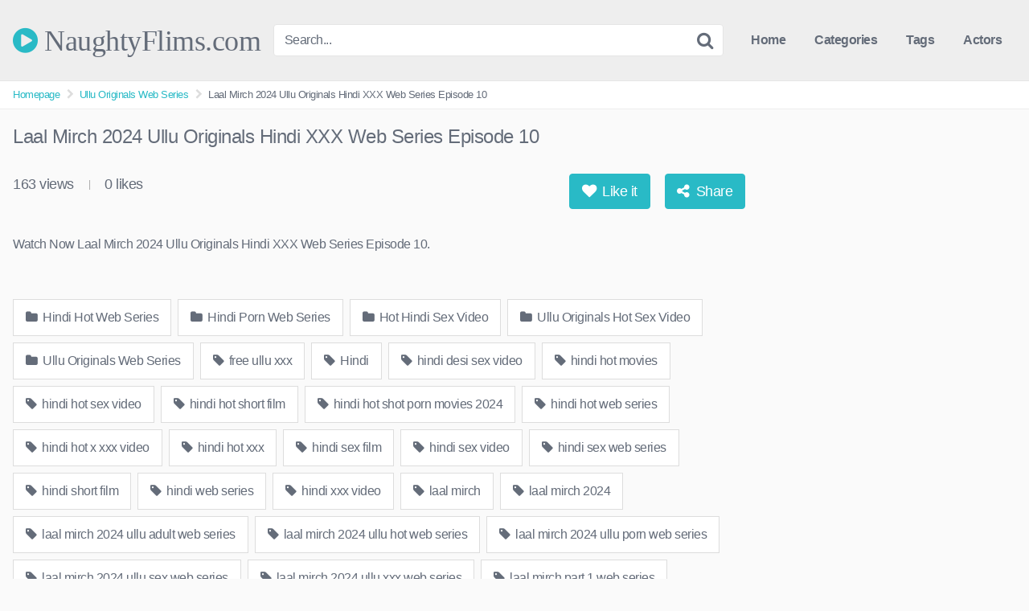

--- FILE ---
content_type: text/html; charset=UTF-8
request_url: https://naughtyflims.com/laal-mirch-2024-ullu-originals-hindi-xxx-web-series-episode-10
body_size: 14693
content:
<!DOCTYPE html>   <html lang="en-US" prefix="og: https://ogp.me/ns#"> <head> <meta charset="UTF-8"> <meta content='width=device-width, initial-scale=1.0, maximum-scale=1.0, user-scalable=0' name='viewport' /> <link rel="profile" href="https://gmpg.org/xfn/11"> <link rel="icon" href="https://naughtyflims.com/wp-content/uploads/2022/07/logo.png">  <!-- Meta social networks -->  <!-- Meta Facebook --> <meta property="fb:app_id" content="966242223397117" /> <meta property="og:url" content="https://naughtyflims.com/laal-mirch-2024-ullu-originals-hindi-xxx-web-series-episode-10" /> <meta property="og:type" content="article" /> <meta property="og:title" content="Laal Mirch 2024 Ullu Originals Hindi XXX Web Series Episode 10" /> <meta property="og:description" content="Watch Now Laal Mirch 2024 Ullu Originals Hindi XXX Web Series Episode 10." /> <meta property="og:image" content="https://naughtyflims.com/wp-content/uploads/2024/04/Laal.Mirch_.10.jpg" /> <meta property="og:image:width" content="200" /> <meta property="og:image:height" content="200" />  <!-- Meta Twitter --> <meta name="twitter:card" content="summary"> <!--<meta name="twitter:site" content="@site_username">--> <meta name="twitter:title" content="Laal Mirch 2024 Ullu Originals Hindi XXX Web Series Episode 10"> <meta name="twitter:description" content="Watch Now Laal Mirch 2024 Ullu Originals Hindi XXX Web Series Episode 10."> <!--<meta name="twitter:creator" content="@creator_username">--> <meta name="twitter:image" content="https://naughtyflims.com/wp-content/uploads/2024/04/Laal.Mirch_.10.jpg"> <!--<meta name="twitter:domain" content="YourDomain.com">-->  <!-- Temp style -->   <style> 	.post-thumbnail { 		aspect-ratio: 16/9; 	}  	.post-thumbnail video, 	.post-thumbnail img { 		object-fit: cover; 	}   			@import url(https://fonts.googleapis.com/css?family=Open+Sans); 		.site-title a { 		font-family: Open Sans; 		font-size: 36px; 	} 	.site-branding .logo img { 		max-width: 300px; 		max-height: 120px; 		margin-top: 0px; 		margin-left: 0px; 	} 	a, 	.site-title a i, 	.thumb-block:hover .rating-bar i, 	.categories-list .thumb-block:hover .entry-header .cat-title:before, 	.required, 	.top-bar i:hover, 	#site-navigation > ul > li:hover > a, 	#site-navigation > ul > li:focus > a, 	#site-navigation > ul > li.current_page_item > a, 	#site-navigation > ul > li.current-menu-item > a, 	#site-navigation ul ul li a:hover, 	#filters .filters-select:after, 	.morelink i, 	.site-branding .header-search input#searchsubmit:hover, 	#filters .filters-select, 	#filters .filters-options span:hover a, 	a.tag-cloud-link:hover, 	.template-actors li a:hover, 	.video-tags a.label:hover, 	a.tag-cloud-link:focus, 	.template-actors li a:focus, 	.video-tags a.label:focus, 	.main-navigation li.my-area i, 	.thumb-block:hover .photos-count i 	.more-videos { 		color: #29BAC6; 	} 	button, 	.button, 	input[type="button"], 	input[type="reset"], 	/*input[type="submit"],*/ 	.label 	body #filters .label.secondary.active, 	.label.secondary:hover, 	.widget_categories ul li a:hover, 	.comment-reply-link, 	span.post-like a.disabled:hover, 	.sharing-buttons i:hover { 		border-color: #29BAC6!important; 		background-color: #29BAC6!important; 	} 	.rating-bar-meter, 	.vjs-play-progress, 	.bx-wrapper .bx-controls-direction a { 		background-color: #29BAC6!important; 	} 	#video-tabs button.tab-link.active, 	.title-block, 	.widget-title, 	.page-title, 	.page .entry-title, 	.comments-title, 	.comment-reply-title, 	.morelink:hover, 	input[type="text"]:focus, 	input[type="email"]:focus, 	input[type="url"]:focus, 	input[type="password"]:focus, 	input[type="search"]:focus, 	input[type="number"]:focus, 	input[type="tel"]:focus, 	input[type="range"]:focus, 	input[type="date"]:focus, 	input[type="month"]:focus, 	input[type="week"]:focus, 	input[type="time"]:focus, 	input[type="datetime"]:focus, 	input[type="datetime-local"]:focus, 	input[type="color"]:focus, 	textarea:focus, 	.thumb-block:hover .post-thumbnail img, 	.no-thumb:hover, 	a.tag-cloud-link:hover, 	.template-actors li a:hover, 	.video-tags a.label:hover { 		border-color: #29BAC6!important; 	}  	.logo-watermark-img { 		max-width: px; 	}  	 	.thumb-block .inner-border::after { 		-webkit-box-shadow: inset 0px 0px 0px 0px #29BAC6; 		-moz-box-shadow: inset 0px 0px 0px 0px #29BAC6; 		box-shadow: inset 0px 0px 0px 0px #29BAC6; 	} 	.thumb-block .inner-border:hover::after { 		-webkit-box-shadow: inset 0px 0px 0px 3px #29BAC6; 		-moz-box-shadow: inset 0px 0px 0px 3px #29BAC6; 		box-shadow: inset 0px 0px 0px 3px #29BAC6; 	}  	/* Small desktops ----------- */ 	@media only screen  and (min-width : 64.001em) and (max-width : 84em) { 		#main .thumb-block { 			width: 25%!important; 		} 	}  	/* Desktops and laptops ----------- */ 	@media only screen  and (min-width : 84.001em) { 		#main .thumb-block { 			width: 25%!important; 		} 	}  </style>  <!-- Google Analytics --> <!-- Google tag (gtag.js) -->  <script async src="https://www.googletagmanager.com/gtag/js?id=G-XJBB2YX1YX"></script>  <script>
  window.dataLayer = window.dataLayer || [];
  function gtag(){dataLayer.push(arguments);}
  gtag('js', new Date());

  gtag('config', 'G-XJBB2YX1YX');
</script>  <meta name="exoclick-site-verification" content="45e27949d63476052594ef3d4b30e761"> <!-- Meta Verification -->   <!-- Search Engine Optimization by Rank Math PRO - https://rankmath.com/ --> <title>Laal Mirch 2024 Ullu Originals Hindi XXX Web Series Episode 10</title> <meta name="description" content="Watch Free Laal Mirch 2024 Ullu Originals Hindi XXX Web Series Episode 10, Hindi Porn Video Laal Mirch 2024 Ullu Originals Hindi XXX Web Series Episode 10."/> <meta name="robots" content="follow, index, max-snippet:-1, max-video-preview:-1, max-image-preview:large"/> <link rel="canonical" href="https://naughtyflims.com/laal-mirch-2024-ullu-originals-hindi-xxx-web-series-episode-10" /> <meta property="og:locale" content="en_US" /> <meta property="og:type" content="article" /> <meta property="og:title" content="Laal Mirch 2024 Ullu Originals Hindi XXX Web Series Episode 10" /> <meta property="og:description" content="Watch Free Laal Mirch 2024 Ullu Originals Hindi XXX Web Series Episode 10, Hindi Porn Video Laal Mirch 2024 Ullu Originals Hindi XXX Web Series Episode 10." /> <meta property="og:url" content="https://naughtyflims.com/laal-mirch-2024-ullu-originals-hindi-xxx-web-series-episode-10" /> <meta property="og:site_name" content="NaughtyFlims.com" /> <meta property="article:tag" content="free ullu xxx" /> <meta property="article:tag" content="Hindi" /> <meta property="article:tag" content="hindi desi sex video" /> <meta property="article:tag" content="hindi hot movies" /> <meta property="article:tag" content="hindi hot sex video" /> <meta property="article:tag" content="hindi hot short film" /> <meta property="article:tag" content="hindi hot shot porn movies 2024" /> <meta property="article:tag" content="hindi hot web series" /> <meta property="article:tag" content="hindi hot x xxx video" /> <meta property="article:tag" content="hindi hot xxx" /> <meta property="article:tag" content="hindi sex film" /> <meta property="article:tag" content="hindi sex video" /> <meta property="article:tag" content="hindi sex web series" /> <meta property="article:tag" content="hindi short film" /> <meta property="article:tag" content="hindi web series" /> <meta property="article:tag" content="hindi xxx video" /> <meta property="article:tag" content="laal mirch" /> <meta property="article:tag" content="laal mirch 2024" /> <meta property="article:tag" content="laal mirch 2024 ullu adult web series" /> <meta property="article:tag" content="laal mirch 2024 ullu hot web series" /> <meta property="article:tag" content="laal mirch 2024 ullu porn web series" /> <meta property="article:tag" content="laal mirch 2024 ullu sex web series" /> <meta property="article:tag" content="laal mirch 2024 ullu xxx web series" /> <meta property="article:tag" content="laal mirch part 1 web series" /> <meta property="article:tag" content="laal mirch part 2 ullu web series" /> <meta property="article:tag" content="laal mirch ullu" /> <meta property="article:tag" content="laal mirch ullu episode 1" /> <meta property="article:tag" content="laal mirch ullu episode 10" /> <meta property="article:tag" content="laal mirch ullu episode 2" /> <meta property="article:tag" content="laal mirch ullu episode 3" /> <meta property="article:tag" content="laal mirch ullu episode 4" /> <meta property="article:tag" content="laal mirch ullu episode 5" /> <meta property="article:tag" content="laal mirch ullu episode 6" /> <meta property="article:tag" content="laal mirch ullu episode 7" /> <meta property="article:tag" content="laal mirch ullu episode 8" /> <meta property="article:tag" content="laal mirch ullu episode 9" /> <meta property="article:tag" content="laal mirch ullu porn video" /> <meta property="article:tag" content="laal mirch ullu porn web series" /> <meta property="article:tag" content="laal mirch ullu sex video" /> <meta property="article:tag" content="laal mirch ullu xxx video" /> <meta property="article:tag" content="laal mirch ullu xxx web series" /> <meta property="article:tag" content="laal mirch web series" /> <meta property="article:tag" content="ullu" /> <meta property="article:tag" content="ullu hindi full movie 2024 new" /> <meta property="article:tag" content="ullu hot series" /> <meta property="article:tag" content="ullu hot web series" /> <meta property="article:tag" content="ullu hot xxx" /> <meta property="article:tag" content="ullu laal mirch" /> <meta property="article:tag" content="ullu new web series" /> <meta property="article:tag" content="ullu originals" /> <meta property="article:tag" content="ullu originals cast" /> <meta property="article:tag" content="ullu porn video" /> <meta property="article:tag" content="ullu porn web series" /> <meta property="article:tag" content="ullu sex" /> <meta property="article:tag" content="ullu sex video" /> <meta property="article:tag" content="ullu sex web series" /> <meta property="article:tag" content="Ullu Web Series" /> <meta property="article:tag" content="ullu web series 2024" /> <meta property="article:tag" content="ullu xxx" /> <meta property="article:tag" content="ullu xxx video" /> <meta property="article:tag" content="web series ullu" /> <meta property="article:section" content="Hindi Hot Web Series" /> <meta property="og:image" content="https://naughtyflims.com/wp-content/uploads/2024/04/Laal.Mirch_.10.jpg" /> <meta property="og:image:secure_url" content="https://naughtyflims.com/wp-content/uploads/2024/04/Laal.Mirch_.10.jpg" /> <meta property="og:image:width" content="1280" /> <meta property="og:image:height" content="720" /> <meta property="og:image:alt" content="Laal Mirch 2024 Ullu Originals Hindi XXX Web Series Episode 10" /> <meta property="og:image:type" content="image/jpeg" /> <meta name="twitter:card" content="summary_large_image" /> <meta name="twitter:title" content="Laal Mirch 2024 Ullu Originals Hindi XXX Web Series Episode 10" /> <meta name="twitter:description" content="Watch Free Laal Mirch 2024 Ullu Originals Hindi XXX Web Series Episode 10, Hindi Porn Video Laal Mirch 2024 Ullu Originals Hindi XXX Web Series Episode 10." /> <meta name="twitter:image" content="https://naughtyflims.com/wp-content/uploads/2024/04/Laal.Mirch_.10.jpg" /> <meta name="twitter:label1" content="Written by" /> <meta name="twitter:data1" content="admin" /> <meta name="twitter:label2" content="Time to read" /> <meta name="twitter:data2" content="Less than a minute" /> <!-- /Rank Math WordPress SEO plugin -->  <link rel="alternate" type="application/rss+xml" title="NaughtyFlims.com &raquo; Feed" href="https://naughtyflims.com/feed" /> <link rel="alternate" type="application/rss+xml" title="NaughtyFlims.com &raquo; Comments Feed" href="https://naughtyflims.com/comments/feed" /> <link rel="alternate" type="application/rss+xml" title="NaughtyFlims.com &raquo; Laal Mirch 2024 Ullu Originals Hindi XXX Web Series Episode 10 Comments Feed" href="https://naughtyflims.com/laal-mirch-2024-ullu-originals-hindi-xxx-web-series-episode-10/feed" /> <link rel="alternate" title="oEmbed (JSON)" type="application/json+oembed" href="https://naughtyflims.com/wp-json/oembed/1.0/embed?url=https%3A%2F%2Fnaughtyflims.com%2Flaal-mirch-2024-ullu-originals-hindi-xxx-web-series-episode-10" /> <link rel="alternate" title="oEmbed (XML)" type="text/xml+oembed" href="https://naughtyflims.com/wp-json/oembed/1.0/embed?url=https%3A%2F%2Fnaughtyflims.com%2Flaal-mirch-2024-ullu-originals-hindi-xxx-web-series-episode-10&#038;format=xml" /> <style id='wp-img-auto-sizes-contain-inline-css' type='text/css'> img:is([sizes=auto i],[sizes^="auto," i]){contain-intrinsic-size:3000px 1500px} /*# sourceURL=wp-img-auto-sizes-contain-inline-css */ </style> <style id='wp-block-paragraph-inline-css' type='text/css'> .is-small-text{font-size:.875em}.is-regular-text{font-size:1em}.is-large-text{font-size:2.25em}.is-larger-text{font-size:3em}.has-drop-cap:not(:focus):first-letter{float:left;font-size:8.4em;font-style:normal;font-weight:100;line-height:.68;margin:.05em .1em 0 0;text-transform:uppercase}body.rtl .has-drop-cap:not(:focus):first-letter{float:none;margin-left:.1em}p.has-drop-cap.has-background{overflow:hidden}:root :where(p.has-background){padding:1.25em 2.375em}:where(p.has-text-color:not(.has-link-color)) a{color:inherit}p.has-text-align-left[style*="writing-mode:vertical-lr"],p.has-text-align-right[style*="writing-mode:vertical-rl"]{rotate:180deg} /*# sourceURL=https://naughtyflims.com/wp-includes/blocks/paragraph/style.min.css */ </style> <style id='wp-emoji-styles-inline-css' type='text/css'>  	img.wp-smiley, img.emoji { 		display: inline !important; 		border: none !important; 		box-shadow: none !important; 		height: 1em !important; 		width: 1em !important; 		margin: 0 0.07em !important; 		vertical-align: -0.1em !important; 		background: none !important; 		padding: 0 !important; 	} /*# sourceURL=wp-emoji-styles-inline-css */ </style> <style id='wp-block-library-inline-css' type='text/css'> :root{--wp-block-synced-color:#7a00df;--wp-block-synced-color--rgb:122,0,223;--wp-bound-block-color:var(--wp-block-synced-color);--wp-editor-canvas-background:#ddd;--wp-admin-theme-color:#007cba;--wp-admin-theme-color--rgb:0,124,186;--wp-admin-theme-color-darker-10:#006ba1;--wp-admin-theme-color-darker-10--rgb:0,107,160.5;--wp-admin-theme-color-darker-20:#005a87;--wp-admin-theme-color-darker-20--rgb:0,90,135;--wp-admin-border-width-focus:2px}@media (min-resolution:192dpi){:root{--wp-admin-border-width-focus:1.5px}}.wp-element-button{cursor:pointer}:root .has-very-light-gray-background-color{background-color:#eee}:root .has-very-dark-gray-background-color{background-color:#313131}:root .has-very-light-gray-color{color:#eee}:root .has-very-dark-gray-color{color:#313131}:root .has-vivid-green-cyan-to-vivid-cyan-blue-gradient-background{background:linear-gradient(135deg,#00d084,#0693e3)}:root .has-purple-crush-gradient-background{background:linear-gradient(135deg,#34e2e4,#4721fb 50%,#ab1dfe)}:root .has-hazy-dawn-gradient-background{background:linear-gradient(135deg,#faaca8,#dad0ec)}:root .has-subdued-olive-gradient-background{background:linear-gradient(135deg,#fafae1,#67a671)}:root .has-atomic-cream-gradient-background{background:linear-gradient(135deg,#fdd79a,#004a59)}:root .has-nightshade-gradient-background{background:linear-gradient(135deg,#330968,#31cdcf)}:root .has-midnight-gradient-background{background:linear-gradient(135deg,#020381,#2874fc)}:root{--wp--preset--font-size--normal:16px;--wp--preset--font-size--huge:42px}.has-regular-font-size{font-size:1em}.has-larger-font-size{font-size:2.625em}.has-normal-font-size{font-size:var(--wp--preset--font-size--normal)}.has-huge-font-size{font-size:var(--wp--preset--font-size--huge)}.has-text-align-center{text-align:center}.has-text-align-left{text-align:left}.has-text-align-right{text-align:right}.has-fit-text{white-space:nowrap!important}#end-resizable-editor-section{display:none}.aligncenter{clear:both}.items-justified-left{justify-content:flex-start}.items-justified-center{justify-content:center}.items-justified-right{justify-content:flex-end}.items-justified-space-between{justify-content:space-between}.screen-reader-text{border:0;clip-path:inset(50%);height:1px;margin:-1px;overflow:hidden;padding:0;position:absolute;width:1px;word-wrap:normal!important}.screen-reader-text:focus{background-color:#ddd;clip-path:none;color:#444;display:block;font-size:1em;height:auto;left:5px;line-height:normal;padding:15px 23px 14px;text-decoration:none;top:5px;width:auto;z-index:100000}html :where(.has-border-color){border-style:solid}html :where([style*=border-top-color]){border-top-style:solid}html :where([style*=border-right-color]){border-right-style:solid}html :where([style*=border-bottom-color]){border-bottom-style:solid}html :where([style*=border-left-color]){border-left-style:solid}html :where([style*=border-width]){border-style:solid}html :where([style*=border-top-width]){border-top-style:solid}html :where([style*=border-right-width]){border-right-style:solid}html :where([style*=border-bottom-width]){border-bottom-style:solid}html :where([style*=border-left-width]){border-left-style:solid}html :where(img[class*=wp-image-]){height:auto;max-width:100%}:where(figure){margin:0 0 1em}html :where(.is-position-sticky){--wp-admin--admin-bar--position-offset:var(--wp-admin--admin-bar--height,0px)}@media screen and (max-width:600px){html :where(.is-position-sticky){--wp-admin--admin-bar--position-offset:0px}}  /*# sourceURL=wp-block-library-inline-css */ </style><style id='global-styles-inline-css' type='text/css'> :root{--wp--preset--aspect-ratio--square: 1;--wp--preset--aspect-ratio--4-3: 4/3;--wp--preset--aspect-ratio--3-4: 3/4;--wp--preset--aspect-ratio--3-2: 3/2;--wp--preset--aspect-ratio--2-3: 2/3;--wp--preset--aspect-ratio--16-9: 16/9;--wp--preset--aspect-ratio--9-16: 9/16;--wp--preset--color--black: #000000;--wp--preset--color--cyan-bluish-gray: #abb8c3;--wp--preset--color--white: #ffffff;--wp--preset--color--pale-pink: #f78da7;--wp--preset--color--vivid-red: #cf2e2e;--wp--preset--color--luminous-vivid-orange: #ff6900;--wp--preset--color--luminous-vivid-amber: #fcb900;--wp--preset--color--light-green-cyan: #7bdcb5;--wp--preset--color--vivid-green-cyan: #00d084;--wp--preset--color--pale-cyan-blue: #8ed1fc;--wp--preset--color--vivid-cyan-blue: #0693e3;--wp--preset--color--vivid-purple: #9b51e0;--wp--preset--gradient--vivid-cyan-blue-to-vivid-purple: linear-gradient(135deg,rgb(6,147,227) 0%,rgb(155,81,224) 100%);--wp--preset--gradient--light-green-cyan-to-vivid-green-cyan: linear-gradient(135deg,rgb(122,220,180) 0%,rgb(0,208,130) 100%);--wp--preset--gradient--luminous-vivid-amber-to-luminous-vivid-orange: linear-gradient(135deg,rgb(252,185,0) 0%,rgb(255,105,0) 100%);--wp--preset--gradient--luminous-vivid-orange-to-vivid-red: linear-gradient(135deg,rgb(255,105,0) 0%,rgb(207,46,46) 100%);--wp--preset--gradient--very-light-gray-to-cyan-bluish-gray: linear-gradient(135deg,rgb(238,238,238) 0%,rgb(169,184,195) 100%);--wp--preset--gradient--cool-to-warm-spectrum: linear-gradient(135deg,rgb(74,234,220) 0%,rgb(151,120,209) 20%,rgb(207,42,186) 40%,rgb(238,44,130) 60%,rgb(251,105,98) 80%,rgb(254,248,76) 100%);--wp--preset--gradient--blush-light-purple: linear-gradient(135deg,rgb(255,206,236) 0%,rgb(152,150,240) 100%);--wp--preset--gradient--blush-bordeaux: linear-gradient(135deg,rgb(254,205,165) 0%,rgb(254,45,45) 50%,rgb(107,0,62) 100%);--wp--preset--gradient--luminous-dusk: linear-gradient(135deg,rgb(255,203,112) 0%,rgb(199,81,192) 50%,rgb(65,88,208) 100%);--wp--preset--gradient--pale-ocean: linear-gradient(135deg,rgb(255,245,203) 0%,rgb(182,227,212) 50%,rgb(51,167,181) 100%);--wp--preset--gradient--electric-grass: linear-gradient(135deg,rgb(202,248,128) 0%,rgb(113,206,126) 100%);--wp--preset--gradient--midnight: linear-gradient(135deg,rgb(2,3,129) 0%,rgb(40,116,252) 100%);--wp--preset--font-size--small: 13px;--wp--preset--font-size--medium: 20px;--wp--preset--font-size--large: 36px;--wp--preset--font-size--x-large: 42px;--wp--preset--spacing--20: 0.44rem;--wp--preset--spacing--30: 0.67rem;--wp--preset--spacing--40: 1rem;--wp--preset--spacing--50: 1.5rem;--wp--preset--spacing--60: 2.25rem;--wp--preset--spacing--70: 3.38rem;--wp--preset--spacing--80: 5.06rem;--wp--preset--shadow--natural: 6px 6px 9px rgba(0, 0, 0, 0.2);--wp--preset--shadow--deep: 12px 12px 50px rgba(0, 0, 0, 0.4);--wp--preset--shadow--sharp: 6px 6px 0px rgba(0, 0, 0, 0.2);--wp--preset--shadow--outlined: 6px 6px 0px -3px rgb(255, 255, 255), 6px 6px rgb(0, 0, 0);--wp--preset--shadow--crisp: 6px 6px 0px rgb(0, 0, 0);}:where(.is-layout-flex){gap: 0.5em;}:where(.is-layout-grid){gap: 0.5em;}body .is-layout-flex{display: flex;}.is-layout-flex{flex-wrap: wrap;align-items: center;}.is-layout-flex > :is(*, div){margin: 0;}body .is-layout-grid{display: grid;}.is-layout-grid > :is(*, div){margin: 0;}:where(.wp-block-columns.is-layout-flex){gap: 2em;}:where(.wp-block-columns.is-layout-grid){gap: 2em;}:where(.wp-block-post-template.is-layout-flex){gap: 1.25em;}:where(.wp-block-post-template.is-layout-grid){gap: 1.25em;}.has-black-color{color: var(--wp--preset--color--black) !important;}.has-cyan-bluish-gray-color{color: var(--wp--preset--color--cyan-bluish-gray) !important;}.has-white-color{color: var(--wp--preset--color--white) !important;}.has-pale-pink-color{color: var(--wp--preset--color--pale-pink) !important;}.has-vivid-red-color{color: var(--wp--preset--color--vivid-red) !important;}.has-luminous-vivid-orange-color{color: var(--wp--preset--color--luminous-vivid-orange) !important;}.has-luminous-vivid-amber-color{color: var(--wp--preset--color--luminous-vivid-amber) !important;}.has-light-green-cyan-color{color: var(--wp--preset--color--light-green-cyan) !important;}.has-vivid-green-cyan-color{color: var(--wp--preset--color--vivid-green-cyan) !important;}.has-pale-cyan-blue-color{color: var(--wp--preset--color--pale-cyan-blue) !important;}.has-vivid-cyan-blue-color{color: var(--wp--preset--color--vivid-cyan-blue) !important;}.has-vivid-purple-color{color: var(--wp--preset--color--vivid-purple) !important;}.has-black-background-color{background-color: var(--wp--preset--color--black) !important;}.has-cyan-bluish-gray-background-color{background-color: var(--wp--preset--color--cyan-bluish-gray) !important;}.has-white-background-color{background-color: var(--wp--preset--color--white) !important;}.has-pale-pink-background-color{background-color: var(--wp--preset--color--pale-pink) !important;}.has-vivid-red-background-color{background-color: var(--wp--preset--color--vivid-red) !important;}.has-luminous-vivid-orange-background-color{background-color: var(--wp--preset--color--luminous-vivid-orange) !important;}.has-luminous-vivid-amber-background-color{background-color: var(--wp--preset--color--luminous-vivid-amber) !important;}.has-light-green-cyan-background-color{background-color: var(--wp--preset--color--light-green-cyan) !important;}.has-vivid-green-cyan-background-color{background-color: var(--wp--preset--color--vivid-green-cyan) !important;}.has-pale-cyan-blue-background-color{background-color: var(--wp--preset--color--pale-cyan-blue) !important;}.has-vivid-cyan-blue-background-color{background-color: var(--wp--preset--color--vivid-cyan-blue) !important;}.has-vivid-purple-background-color{background-color: var(--wp--preset--color--vivid-purple) !important;}.has-black-border-color{border-color: var(--wp--preset--color--black) !important;}.has-cyan-bluish-gray-border-color{border-color: var(--wp--preset--color--cyan-bluish-gray) !important;}.has-white-border-color{border-color: var(--wp--preset--color--white) !important;}.has-pale-pink-border-color{border-color: var(--wp--preset--color--pale-pink) !important;}.has-vivid-red-border-color{border-color: var(--wp--preset--color--vivid-red) !important;}.has-luminous-vivid-orange-border-color{border-color: var(--wp--preset--color--luminous-vivid-orange) !important;}.has-luminous-vivid-amber-border-color{border-color: var(--wp--preset--color--luminous-vivid-amber) !important;}.has-light-green-cyan-border-color{border-color: var(--wp--preset--color--light-green-cyan) !important;}.has-vivid-green-cyan-border-color{border-color: var(--wp--preset--color--vivid-green-cyan) !important;}.has-pale-cyan-blue-border-color{border-color: var(--wp--preset--color--pale-cyan-blue) !important;}.has-vivid-cyan-blue-border-color{border-color: var(--wp--preset--color--vivid-cyan-blue) !important;}.has-vivid-purple-border-color{border-color: var(--wp--preset--color--vivid-purple) !important;}.has-vivid-cyan-blue-to-vivid-purple-gradient-background{background: var(--wp--preset--gradient--vivid-cyan-blue-to-vivid-purple) !important;}.has-light-green-cyan-to-vivid-green-cyan-gradient-background{background: var(--wp--preset--gradient--light-green-cyan-to-vivid-green-cyan) !important;}.has-luminous-vivid-amber-to-luminous-vivid-orange-gradient-background{background: var(--wp--preset--gradient--luminous-vivid-amber-to-luminous-vivid-orange) !important;}.has-luminous-vivid-orange-to-vivid-red-gradient-background{background: var(--wp--preset--gradient--luminous-vivid-orange-to-vivid-red) !important;}.has-very-light-gray-to-cyan-bluish-gray-gradient-background{background: var(--wp--preset--gradient--very-light-gray-to-cyan-bluish-gray) !important;}.has-cool-to-warm-spectrum-gradient-background{background: var(--wp--preset--gradient--cool-to-warm-spectrum) !important;}.has-blush-light-purple-gradient-background{background: var(--wp--preset--gradient--blush-light-purple) !important;}.has-blush-bordeaux-gradient-background{background: var(--wp--preset--gradient--blush-bordeaux) !important;}.has-luminous-dusk-gradient-background{background: var(--wp--preset--gradient--luminous-dusk) !important;}.has-pale-ocean-gradient-background{background: var(--wp--preset--gradient--pale-ocean) !important;}.has-electric-grass-gradient-background{background: var(--wp--preset--gradient--electric-grass) !important;}.has-midnight-gradient-background{background: var(--wp--preset--gradient--midnight) !important;}.has-small-font-size{font-size: var(--wp--preset--font-size--small) !important;}.has-medium-font-size{font-size: var(--wp--preset--font-size--medium) !important;}.has-large-font-size{font-size: var(--wp--preset--font-size--large) !important;}.has-x-large-font-size{font-size: var(--wp--preset--font-size--x-large) !important;} /*# sourceURL=global-styles-inline-css */ </style>  <style id='classic-theme-styles-inline-css' type='text/css'> /*! This file is auto-generated */ .wp-block-button__link{color:#fff;background-color:#32373c;border-radius:9999px;box-shadow:none;text-decoration:none;padding:calc(.667em + 2px) calc(1.333em + 2px);font-size:1.125em}.wp-block-file__button{background:#32373c;color:#fff;text-decoration:none} /*# sourceURL=/wp-includes/css/classic-themes.min.css */ </style> <link rel='stylesheet' id='wpst-font-awesome-css' href='https://naughtyflims.com/wp-content/themes/kingtube/assets/stylesheets/font-awesome/css/font-awesome.min.css?ver=4.7.0' type='text/css' media='all' /> <link rel='stylesheet' id='wpst-style-css' href='https://naughtyflims.com/wp-content/themes/kingtube/style.css?ver=1.7.0.1766115262' type='text/css' media='all' /> <script type="text/javascript" src="https://naughtyflims.com/wp-includes/js/jquery/jquery.min.js?ver=3.7.1" id="jquery-core-js"></script> <script type="text/javascript" src="https://naughtyflims.com/wp-includes/js/jquery/jquery-migrate.min.js?ver=3.4.1" id="jquery-migrate-js"></script> <link rel="https://api.w.org/" href="https://naughtyflims.com/wp-json/" /><link rel="alternate" title="JSON" type="application/json" href="https://naughtyflims.com/wp-json/wp/v2/posts/17789" /><link rel="EditURI" type="application/rsd+xml" title="RSD" href="https://naughtyflims.com/xmlrpc.php?rsd" /> <meta name="generator" content="WordPress 6.9" /> <link rel='shortlink' href='https://naughtyflims.com/?p=17789' /> <link rel="pingback" href="https://naughtyflims.com/xmlrpc.php"></head>  <body class="wp-singular post-template-default single single-post postid-17789 single-format-standard wp-theme-kingtube"> <div id="page"> 	<a class="skip-link screen-reader-text" href="#content">Skip to content</a>  	<header id="masthead" class="site-header" role="banner">  		<div class="site-branding row"> 			<div class="logo"> 															<p class="site-title"><a href="https://naughtyflims.com/" rel="home"> 																								<i class="fa fa-play-circle"></i>								NaughtyFlims.com</a></p> 												</div> 							<div class="header-search small-search"> 	<form method="get" id="searchform" action="https://naughtyflims.com/"> 					<input class="input-group-field" value="Search..." name="s" id="s" onfocus="if (this.value == 'Search...') {this.value = '';}" onblur="if (this.value == '') {this.value = 'Search...';}" type="text" /> 		 		<input class="fa-input" type="submit" id="searchsubmit" value="&#xf002;" /> 	</form> </div> 						<div class="clear"></div>  			<nav id="site-navigation" class="main-navigation" role="navigation"> 				<div id="head-mobile"></div> 				<div class="button-nav"></div> 				<ul id="menu-main-menu" class="menu"><li id="menu-item-11" class="home-icon menu-item menu-item-type-custom menu-item-object-custom menu-item-home menu-item-11"><a href="https://naughtyflims.com">Home</a></li> <li id="menu-item-12" class="cat-icon menu-item menu-item-type-post_type menu-item-object-page menu-item-12"><a href="https://naughtyflims.com/categories">Categories</a></li> <li id="menu-item-13" class="tag-icon menu-item menu-item-type-post_type menu-item-object-page menu-item-13"><a href="https://naughtyflims.com/tags">Tags</a></li> <li id="menu-item-14" class="star-icon menu-item menu-item-type-post_type menu-item-object-page menu-item-14"><a href="https://naughtyflims.com/actors">Actors</a></li> </ul>			</nav><!-- #site-navigation --> 			<div class="clear"></div>  		</div><!-- .site-branding -->  		<div class="clear"></div>  	</header><!-- #masthead -->  	<div class="breadcrumbs-area"><div class="row"><ul id="breadcrumbs" class="breadcrumbs"><li class="item-home"><a class="bread-link bread-home" href="https://naughtyflims.com" title="Homepage">Homepage</a></li><li class="separator separator-home"> <i class="fa fa-chevron-right"></i> </li><li class="item-cat"><a href="https://naughtyflims.com/category/ullu-originals-web-series">Ullu Originals Web Series</a></li><li class="separator"> <i class="fa fa-chevron-right"></i> </li><li class="item-current item-17789"><strong class="bread-current bread-17789" title="Laal Mirch 2024 Ullu Originals Hindi XXX Web Series Episode 10">Laal Mirch 2024 Ullu Originals Hindi XXX Web Series Episode 10</strong></li></ul></div></div> 	<div id="content" class="site-content row">  		 <div id="primary" class="content-area"> 	<main id="main" class="site-main" role="main">  	 <article id="post-17789" class="post-17789 post type-post status-publish format-standard has-post-thumbnail hentry category-hindi-hot-web-series category-hindi-porn-web-series category-hot-hindi-sex-video category-ullu-originals-hot-sex-video category-ullu-originals-web-series tag-free-ullu-xxx tag-hindi tag-hindi-desi-sex-video tag-hindi-hot-movies tag-hindi-hot-sex-video tag-hindi-hot-short-film tag-hindi-hot-shot-porn-movies-2024 tag-hindi-hot-web-series tag-hindi-hot-x-xxx-video tag-hindi-hot-xxx tag-hindi-sex-film tag-hindi-sex-video tag-hindi-sex-web-series tag-hindi-short-film tag-hindi-web-series tag-hindi-xxx-video tag-laal-mirch tag-laal-mirch-2024 tag-laal-mirch-2024-ullu-adult-web-series tag-laal-mirch-2024-ullu-hot-web-series tag-laal-mirch-2024-ullu-porn-web-series tag-laal-mirch-2024-ullu-sex-web-series tag-laal-mirch-2024-ullu-xxx-web-series tag-laal-mirch-part-1-web-series tag-laal-mirch-part-2-ullu-web-series tag-laal-mirch-ullu tag-laal-mirch-ullu-episode-1 tag-laal-mirch-ullu-episode-10 tag-laal-mirch-ullu-episode-2 tag-laal-mirch-ullu-episode-3 tag-laal-mirch-ullu-episode-4 tag-laal-mirch-ullu-episode-5 tag-laal-mirch-ullu-episode-6 tag-laal-mirch-ullu-episode-7 tag-laal-mirch-ullu-episode-8 tag-laal-mirch-ullu-episode-9 tag-laal-mirch-ullu-porn-video tag-laal-mirch-ullu-porn-web-series tag-laal-mirch-ullu-sex-video tag-laal-mirch-ullu-xxx-video tag-laal-mirch-ullu-xxx-web-series tag-laal-mirch-web-series tag-ullu tag-ullu-hindi-full-movie-2024-new tag-ullu-hot-series tag-ullu-hot-web-series tag-ullu-hot-xxx tag-ullu-laal-mirch tag-ullu-new-web-series tag-ullu-originals tag-ullu-originals-cast tag-ullu-porn-video tag-ullu-porn-web-series tag-ullu-sex tag-ullu-sex-video tag-ullu-sex-web-series tag-ullu-web-series tag-ullu-web-series-2024 tag-ullu-xxx tag-ullu-xxx-video tag-web-series-ullu" itemprop="video" itemscope itemtype="https://schema.org/VideoObject">  	<header class="entry-header"> 		<h1>Laal Mirch 2024 Ullu Originals Hindi XXX Web Series Episode 10</h1>	</header><!-- .entry-header -->  	<div class="entry-content"> 		 <div class="video-player-area 	with-sidebar-ads">  	<meta itemprop="author" content="admin" /> 	<meta itemprop="name" content="Laal Mirch 2024 Ullu Originals Hindi XXX Web Series Episode 10" /> 			<meta itemprop="description" content="Watch Now Laal Mirch 2024 Ullu Originals Hindi XXX Web Series Episode 10." /> 		<meta itemprop="duration" content="P0DT0H17M31S" /> 	<meta itemprop="thumbnailUrl" content="" /> 			<meta itemprop="contentURL" content="https://cdn2.ixifile.xyz/1/Laal.Mirch.S01P02.EP10.mp4" /> 		<meta itemprop="uploadDate" content="2024-04-21T01:30:58+00:00" />  	 	<div class="video-player">   					<div class="responsive-player"> 				<iframe src="https://naughtyflims.com/wp-content/plugins/clean-tube-player/public/player-x.php?q=[base64]" frameborder="0" scrolling="no" allowfullscreen></iframe>			</div> 		 		<!-- Inside video player advertising --> 							 	</div> 	 	 	<!-- Video infos --> 	<div class="video-infos"> 		<div class="video-infos-left"> 							<div class="video-views"><span>0</span> views</div> 										<div class="separator">|</div> 										<div class="likes"><span class="likes_count">0</span> likes</div> 					</div>  		<div class="video-infos-right"> 							<div id="rating"> 					<span id="video-rate"><span class="post-like"><a class="button" href="#" data-post_id="17789" data-post_like="like"><span class="like" title="I like it"><span id="more"><i class="fa fa-heart"></i> Like it</span></a></span></span> 				</div> 										<div class="video-share"> 					<button class="button"><i class="fa fa-share-alt"></i> Share</button> 					<div class="sharing-buttons" > 												<!-- Facebook --> 													<div id="fb-root"></div> 							<script>(function(d, s, id) {
							var js, fjs = d.getElementsByTagName(s)[0];
							if (d.getElementById(id)) return;
							js = d.createElement(s); js.id = id;
							js.src = 'https://connect.facebook.net/fr_FR/sdk.js#xfbml=1&version=v2.12';
							fjs.parentNode.insertBefore(js, fjs);
							}(document, 'script', 'facebook-jssdk'));</script> 							<a target="_blank" href="https://www.facebook.com/sharer/sharer.php?u=https://naughtyflims.com/laal-mirch-2024-ullu-originals-hindi-xxx-web-series-episode-10&amp;src=sdkpreparse"><i id="facebook" class="fa fa-facebook"></i></a> 						 						<!-- Twitter --> 													<a target="_blank" href="https://twitter.com/home?status=https://naughtyflims.com/laal-mirch-2024-ullu-originals-hindi-xxx-web-series-episode-10"><i id="twitter" class="fa fa-twitter"></i></a> 						 						<!-- Google Plus --> 													<a target="_blank" href="https://plus.google.com/share?url=https://naughtyflims.com/laal-mirch-2024-ullu-originals-hindi-xxx-web-series-episode-10"><i id="googleplus" class="fa fa-google-plus"></i></a> 						 						<!-- Linkedin --> 													<a target="_blank" href="https://www.linkedin.com/shareArticle?mini=true&amp;url=https://naughtyflims.com/laal-mirch-2024-ullu-originals-hindi-xxx-web-series-episode-10&amp;title=Laal Mirch 2024 Ullu Originals Hindi XXX Web Series Episode 10&amp;summary=&lt;!-- wp:paragraph --&gt; &lt;p&gt;Watch Now Laal Mirch 2024 Ullu Originals Hindi XXX Web Series Episode 10.&lt;/p&gt; &lt;!-- /wp:paragraph --&gt;&amp;source=https://naughtyflims.com"><i id="linkedin" class="fa fa-linkedin"></i></a> 						 						<!-- Tumblr --> 													<a target="_blank" href="https://tumblr.com/widgets/share/tool?canonicalUrl=https://naughtyflims.com/laal-mirch-2024-ullu-originals-hindi-xxx-web-series-episode-10"><i id="tumblr" class="fa fa-tumblr-square"></i></a> 						 						<!-- Reddit --> 													<a target="_blank" href="https://www.reddit.com/submit?url"><i id="reddit" class="fa fa-reddit-square"></i></a> 						 						<!-- Odnoklassniki --> 													<a target="_blank" href="https://www.odnoklassniki.ru/dk?st.cmd=addShare&st._surl=https://naughtyflims.com/laal-mirch-2024-ullu-originals-hindi-xxx-web-series-episode-10&title=Laal Mirch 2024 Ullu Originals Hindi XXX Web Series Episode 10"><i id="odnoklassniki" class="fa fa-odnoklassniki"></i></a> 						 						<!-- Email --> 													<a target="_blank" href="/cdn-cgi/l/email-protection#[base64]"><i id="email" class="fa fa-envelope"></i></a> 											</div> 				</div>  									</div> 	</div> 	<div class="clear"></div> 	<!-- Description --> 			<div class="video-description"> 							<div class="desc 									more"> 				 <p>Watch Now Laal Mirch 2024 Ullu Originals Hindi XXX Web Series Episode 10.</p> 				</div> 					</div> 		<!-- Video tags --> 			<div class="video-tags"> 			<div class="tags-list"><a href="https://naughtyflims.com/category/hindi-hot-web-series" class="label" title="Hindi Hot Web Series"><i class="fa fa-folder"></i> Hindi Hot Web Series</a><a href="https://naughtyflims.com/category/hindi-porn-web-series" class="label" title="Hindi Porn Web Series"><i class="fa fa-folder"></i> Hindi Porn Web Series</a><a href="https://naughtyflims.com/category/hot-hindi-sex-video" class="label" title="Hot Hindi Sex Video"><i class="fa fa-folder"></i> Hot Hindi Sex Video</a><a href="https://naughtyflims.com/category/ullu-originals-hot-sex-video" class="label" title="Ullu Originals Hot Sex Video"><i class="fa fa-folder"></i> Ullu Originals Hot Sex Video</a><a href="https://naughtyflims.com/category/ullu-originals-web-series" class="label" title="Ullu Originals Web Series"><i class="fa fa-folder"></i> Ullu Originals Web Series</a><a href="https://naughtyflims.com/tag/free-ullu-xxx" class="label" title="free ullu xxx"><i class="fa fa-tag"></i> free ullu xxx</a><a href="https://naughtyflims.com/tag/hindi" class="label" title="Hindi"><i class="fa fa-tag"></i> Hindi</a><a href="https://naughtyflims.com/tag/hindi-desi-sex-video" class="label" title="hindi desi sex video"><i class="fa fa-tag"></i> hindi desi sex video</a><a href="https://naughtyflims.com/tag/hindi-hot-movies" class="label" title="hindi hot movies"><i class="fa fa-tag"></i> hindi hot movies</a><a href="https://naughtyflims.com/tag/hindi-hot-sex-video" class="label" title="hindi hot sex video"><i class="fa fa-tag"></i> hindi hot sex video</a><a href="https://naughtyflims.com/tag/hindi-hot-short-film" class="label" title="hindi hot short film"><i class="fa fa-tag"></i> hindi hot short film</a><a href="https://naughtyflims.com/tag/hindi-hot-shot-porn-movies-2024" class="label" title="hindi hot shot porn movies 2024"><i class="fa fa-tag"></i> hindi hot shot porn movies 2024</a><a href="https://naughtyflims.com/tag/hindi-hot-web-series" class="label" title="hindi hot web series"><i class="fa fa-tag"></i> hindi hot web series</a><a href="https://naughtyflims.com/tag/hindi-hot-x-xxx-video" class="label" title="hindi hot x xxx video"><i class="fa fa-tag"></i> hindi hot x xxx video</a><a href="https://naughtyflims.com/tag/hindi-hot-xxx" class="label" title="hindi hot xxx"><i class="fa fa-tag"></i> hindi hot xxx</a><a href="https://naughtyflims.com/tag/hindi-sex-film" class="label" title="hindi sex film"><i class="fa fa-tag"></i> hindi sex film</a><a href="https://naughtyflims.com/tag/hindi-sex-video" class="label" title="hindi sex video"><i class="fa fa-tag"></i> hindi sex video</a><a href="https://naughtyflims.com/tag/hindi-sex-web-series" class="label" title="hindi sex web series"><i class="fa fa-tag"></i> hindi sex web series</a><a href="https://naughtyflims.com/tag/hindi-short-film" class="label" title="hindi short film"><i class="fa fa-tag"></i> hindi short film</a><a href="https://naughtyflims.com/tag/hindi-web-series" class="label" title="hindi web series"><i class="fa fa-tag"></i> hindi web series</a><a href="https://naughtyflims.com/tag/hindi-xxx-video" class="label" title="hindi xxx video"><i class="fa fa-tag"></i> hindi xxx video</a><a href="https://naughtyflims.com/tag/laal-mirch" class="label" title="laal mirch"><i class="fa fa-tag"></i> laal mirch</a><a href="https://naughtyflims.com/tag/laal-mirch-2024" class="label" title="laal mirch 2024"><i class="fa fa-tag"></i> laal mirch 2024</a><a href="https://naughtyflims.com/tag/laal-mirch-2024-ullu-adult-web-series" class="label" title="laal mirch 2024 ullu adult web series"><i class="fa fa-tag"></i> laal mirch 2024 ullu adult web series</a><a href="https://naughtyflims.com/tag/laal-mirch-2024-ullu-hot-web-series" class="label" title="laal mirch 2024 ullu hot web series"><i class="fa fa-tag"></i> laal mirch 2024 ullu hot web series</a><a href="https://naughtyflims.com/tag/laal-mirch-2024-ullu-porn-web-series" class="label" title="laal mirch 2024 ullu porn web series"><i class="fa fa-tag"></i> laal mirch 2024 ullu porn web series</a><a href="https://naughtyflims.com/tag/laal-mirch-2024-ullu-sex-web-series" class="label" title="laal mirch 2024 ullu sex web series"><i class="fa fa-tag"></i> laal mirch 2024 ullu sex web series</a><a href="https://naughtyflims.com/tag/laal-mirch-2024-ullu-xxx-web-series" class="label" title="laal mirch 2024 ullu xxx web series"><i class="fa fa-tag"></i> laal mirch 2024 ullu xxx web series</a><a href="https://naughtyflims.com/tag/laal-mirch-part-1-web-series" class="label" title="laal mirch part 1 web series"><i class="fa fa-tag"></i> laal mirch part 1 web series</a><a href="https://naughtyflims.com/tag/laal-mirch-part-2-ullu-web-series" class="label" title="laal mirch part 2 ullu web series"><i class="fa fa-tag"></i> laal mirch part 2 ullu web series</a><a href="https://naughtyflims.com/tag/laal-mirch-ullu" class="label" title="laal mirch ullu"><i class="fa fa-tag"></i> laal mirch ullu</a><a href="https://naughtyflims.com/tag/laal-mirch-ullu-episode-1" class="label" title="laal mirch ullu episode 1"><i class="fa fa-tag"></i> laal mirch ullu episode 1</a><a href="https://naughtyflims.com/tag/laal-mirch-ullu-episode-10" class="label" title="laal mirch ullu episode 10"><i class="fa fa-tag"></i> laal mirch ullu episode 10</a><a href="https://naughtyflims.com/tag/laal-mirch-ullu-episode-2" class="label" title="laal mirch ullu episode 2"><i class="fa fa-tag"></i> laal mirch ullu episode 2</a><a href="https://naughtyflims.com/tag/laal-mirch-ullu-episode-3" class="label" title="laal mirch ullu episode 3"><i class="fa fa-tag"></i> laal mirch ullu episode 3</a><a href="https://naughtyflims.com/tag/laal-mirch-ullu-episode-4" class="label" title="laal mirch ullu episode 4"><i class="fa fa-tag"></i> laal mirch ullu episode 4</a><a href="https://naughtyflims.com/tag/laal-mirch-ullu-episode-5" class="label" title="laal mirch ullu episode 5"><i class="fa fa-tag"></i> laal mirch ullu episode 5</a><a href="https://naughtyflims.com/tag/laal-mirch-ullu-episode-6" class="label" title="laal mirch ullu episode 6"><i class="fa fa-tag"></i> laal mirch ullu episode 6</a><a href="https://naughtyflims.com/tag/laal-mirch-ullu-episode-7" class="label" title="laal mirch ullu episode 7"><i class="fa fa-tag"></i> laal mirch ullu episode 7</a><a href="https://naughtyflims.com/tag/laal-mirch-ullu-episode-8" class="label" title="laal mirch ullu episode 8"><i class="fa fa-tag"></i> laal mirch ullu episode 8</a><a href="https://naughtyflims.com/tag/laal-mirch-ullu-episode-9" class="label" title="laal mirch ullu episode 9"><i class="fa fa-tag"></i> laal mirch ullu episode 9</a><a href="https://naughtyflims.com/tag/laal-mirch-ullu-porn-video" class="label" title="laal mirch ullu porn video"><i class="fa fa-tag"></i> laal mirch ullu porn video</a><a href="https://naughtyflims.com/tag/laal-mirch-ullu-porn-web-series" class="label" title="laal mirch ullu porn web series"><i class="fa fa-tag"></i> laal mirch ullu porn web series</a><a href="https://naughtyflims.com/tag/laal-mirch-ullu-sex-video" class="label" title="laal mirch ullu sex video"><i class="fa fa-tag"></i> laal mirch ullu sex video</a><a href="https://naughtyflims.com/tag/laal-mirch-ullu-xxx-video" class="label" title="laal mirch ullu xxx video"><i class="fa fa-tag"></i> laal mirch ullu xxx video</a><a href="https://naughtyflims.com/tag/laal-mirch-ullu-xxx-web-series" class="label" title="laal mirch ullu xxx web series"><i class="fa fa-tag"></i> laal mirch ullu xxx web series</a><a href="https://naughtyflims.com/tag/laal-mirch-web-series" class="label" title="laal mirch web series"><i class="fa fa-tag"></i> laal mirch web series</a><a href="https://naughtyflims.com/tag/ullu" class="label" title="ullu"><i class="fa fa-tag"></i> ullu</a><a href="https://naughtyflims.com/tag/ullu-hindi-full-movie-2024-new" class="label" title="ullu hindi full movie 2024 new"><i class="fa fa-tag"></i> ullu hindi full movie 2024 new</a><a href="https://naughtyflims.com/tag/ullu-hot-series" class="label" title="ullu hot series"><i class="fa fa-tag"></i> ullu hot series</a><a href="https://naughtyflims.com/tag/ullu-hot-web-series" class="label" title="ullu hot web series"><i class="fa fa-tag"></i> ullu hot web series</a><a href="https://naughtyflims.com/tag/ullu-hot-xxx" class="label" title="ullu hot xxx"><i class="fa fa-tag"></i> ullu hot xxx</a><a href="https://naughtyflims.com/tag/ullu-laal-mirch" class="label" title="ullu laal mirch"><i class="fa fa-tag"></i> ullu laal mirch</a><a href="https://naughtyflims.com/tag/ullu-new-web-series" class="label" title="ullu new web series"><i class="fa fa-tag"></i> ullu new web series</a><a href="https://naughtyflims.com/tag/ullu-originals" class="label" title="ullu originals"><i class="fa fa-tag"></i> ullu originals</a><a href="https://naughtyflims.com/tag/ullu-originals-cast" class="label" title="ullu originals cast"><i class="fa fa-tag"></i> ullu originals cast</a><a href="https://naughtyflims.com/tag/ullu-porn-video" class="label" title="ullu porn video"><i class="fa fa-tag"></i> ullu porn video</a><a href="https://naughtyflims.com/tag/ullu-porn-web-series" class="label" title="ullu porn web series"><i class="fa fa-tag"></i> ullu porn web series</a><a href="https://naughtyflims.com/tag/ullu-sex" class="label" title="ullu sex"><i class="fa fa-tag"></i> ullu sex</a><a href="https://naughtyflims.com/tag/ullu-sex-video" class="label" title="ullu sex video"><i class="fa fa-tag"></i> ullu sex video</a><a href="https://naughtyflims.com/tag/ullu-sex-web-series" class="label" title="ullu sex web series"><i class="fa fa-tag"></i> ullu sex web series</a><a href="https://naughtyflims.com/tag/ullu-web-series" class="label" title="Ullu Web Series"><i class="fa fa-tag"></i> Ullu Web Series</a><a href="https://naughtyflims.com/tag/ullu-web-series-2024" class="label" title="ullu web series 2024"><i class="fa fa-tag"></i> ullu web series 2024</a><a href="https://naughtyflims.com/tag/ullu-xxx" class="label" title="ullu xxx"><i class="fa fa-tag"></i> ullu xxx</a><a href="https://naughtyflims.com/tag/ullu-xxx-video" class="label" title="ullu xxx video"><i class="fa fa-tag"></i> ullu xxx video</a><a href="https://naughtyflims.com/tag/web-series-ullu" class="label" title="web series ullu"><i class="fa fa-tag"></i> web series ullu</a></div>		</div> 	 	<!-- Under video advertising --> 			<div class="under-player-ad"> 			<script data-cfasync="false" src="/cdn-cgi/scripts/5c5dd728/cloudflare-static/email-decode.min.js"></script><script async data-cfasync="false" data-clbaid="1940975" class="__clb-1940975" src="//frozenpayerpregnant.com/bn.js"></script>		</div> 		<!-- Under video mobile advertising --> 			<div class="under-player-ad-mobile"> 			<script async data-cfasync="false" data-clbaid="1940975" class="__clb-1940975" src="//frozenpayerpregnant.com/bn.js"></script>		</div> 	</div> 		<div class="sidebar-ads"> 	<script async data-cfasync="false" data-clbaid="1940975" class="__clb-1940975" src="//frozenpayerpregnant.com/bn.js"></script>	<script async data-cfasync="false" data-clbaid="1940975" class="__clb-1940975" src="//frozenpayerpregnant.com/bn.js"></script>	</div>	</div><!-- .entry-content -->  	<div class="under-video-block videos-list">     				<h2>Related videos</h2> 		 <article data-video-id="video_1" data-main-thumb="https://naughtyflims.com/wp-content/uploads/2025/12/C.E.O.1.webp" class="thumb-block video-preview-item full-width post-25151 post type-post status-publish format-standard has-post-thumbnail hentry category-hindi-hot-web-series category-hindi-porn-web-series category-hot-hindi-sex-video tag-2025-hindi-hot-short-porn-movies tag-2025-hindi-porn-web-series tag-2025-hindi-sex-video tag-2025-hindi-sex-web-series tag-2025-hindi-uncut-hot-web-series tag-2025-hindi-xxx-web-series tag-atrangii tag-atrangii-app-coupon-code tag-atrangii-app-hot tag-atrangii-app-shows tag-atrangii-app-xxx-web-series-atrangii-xxx-web-series tag-atrangii-hindi-adult-film tag-atrangii-hindi-free-xxx-video tag-atrangii-hindi-hot-short-film tag-atrangii-hindi-porn-video tag-atrangii-hindi-sex-film tag-atrangii-hindi-sex-video tag-atrangii-hindi-xxx-video tag-atrangii-originals-hot-web-series tag-atrangii-ott-app tag-atrangii-porn-video tag-atrangii-sex-video tag-atrangii-tv tag-atrangii-xxx tag-atrangii-xxx-video tag-ceo tag-ceo-2025-atrangii tag-ceo-2025-atrangii-all-episode tag-ceo-2025-atrangii-app tag-ceo-2025-atrangii-episode-1 tag-ceo-2025-atrangii-episode-2 tag-ceo-2025-atrangii-episode-3 tag-ceo-2025-atrangii-full-episode tag-ceo-2025-atrangii-hot-web-series tag-ceo-2025-atrangii-originals tag-ceo-2025-atrangii-sex-web-series tag-ceo-2025-atrangii-web-series tag-ceo-2025-atrangii-xxx-web-series tag-ceo-atrangii-hindi-adult-web-series tag-ceo-atrangii-hindi-hot-web-series tag-ceo-atrangii-porn-web-series tag-hindi-desi-sex-video tag-hindi-hot-movies tag-hindi-hot-sex-video tag-hindi-hot-short-film tag-hindi-hot-shot-porn-movies-2025 tag-hindi-hot-web-series tag-hindi-hot-web-series-2025 tag-hindi-hot-x-xxx-video tag-hindi-hot-xxx tag-hindi-porn-movie tag-hindi-porn-movies tag-hindi-porn-web-series tag-hindi-sex-film tag-hindi-sex-video tag-hindi-sex-web-series tag-hindi-short-film tag-hindi-uncut-porn tag-hindi-uncut-porn-video tag-hindi-uncut-sex tag-hindi-uncut-xxx tag-hindi-web-series tag-hindi-xxx-video tag-new-2025-porn-web-series tag-sex tag-sex-web-series tag-web-series" data-post-id="25151"> 	<a href="https://naughtyflims.com/ceo-2025-atrangii-hindi-xxx-web-series-episode-1" title="CEO 2025 Atrangii Hindi XXX Web Series Episode 1"> 		<div class="post-thumbnail inner-border"> 							<div class="video-overlay"></div> 				<div class="post-thumbnail-container"><img class="video-main-thumb" width="300" height="168.75" src="https://naughtyflims.com/wp-content/uploads/2025/12/C.E.O.1.webp" alt="CEO 2025 Atrangii Hindi XXX Web Series Episode 1"></div>			<span class="hd-video">HD</span> 			<span class="views"><i class="fa fa-eye"></i> 343</span>			<span class="duration"><i class="fa fa-clock-o"></i> 19:19</span>		</div> 		<header class="entry-header"> 			<span>CEO 2025 Atrangii Hindi XXX Web Series Episode 1</span> 		</header> 	</a> </article>  <article data-video-id="video_2" data-main-thumb="https://naughtyflims.com/wp-content/uploads/2025/12/C.E.O.2.webp" class="thumb-block video-preview-item full-width post-25153 post type-post status-publish format-standard has-post-thumbnail hentry category-hindi-hot-web-series category-hindi-porn-web-series category-hot-hindi-sex-video tag-2025-hindi-hot-short-porn-movies tag-2025-hindi-porn-web-series tag-2025-hindi-sex-video tag-2025-hindi-sex-web-series tag-2025-hindi-uncut-hot-web-series tag-2025-hindi-xxx-web-series tag-atrangii tag-atrangii-app-coupon-code tag-atrangii-app-hot tag-atrangii-app-shows tag-atrangii-app-xxx-web-series-atrangii-xxx-web-series tag-atrangii-hindi-adult-film tag-atrangii-hindi-free-xxx-video tag-atrangii-hindi-hot-short-film tag-atrangii-hindi-porn-video tag-atrangii-hindi-sex-film tag-atrangii-hindi-sex-video tag-atrangii-hindi-xxx-video tag-atrangii-originals-hot-web-series tag-atrangii-ott-app tag-atrangii-porn-video tag-atrangii-sex-video tag-atrangii-tv tag-atrangii-xxx tag-atrangii-xxx-video tag-ceo tag-ceo-2025-atrangii tag-ceo-2025-atrangii-all-episode tag-ceo-2025-atrangii-app tag-ceo-2025-atrangii-episode-1 tag-ceo-2025-atrangii-episode-2 tag-ceo-2025-atrangii-episode-3 tag-ceo-2025-atrangii-full-episode tag-ceo-2025-atrangii-hot-web-series tag-ceo-2025-atrangii-originals tag-ceo-2025-atrangii-sex-web-series tag-ceo-2025-atrangii-web-series tag-ceo-2025-atrangii-xxx-web-series tag-ceo-atrangii-hindi-adult-web-series tag-ceo-atrangii-hindi-hot-web-series tag-ceo-atrangii-porn-web-series tag-hindi-desi-sex-video tag-hindi-hot-movies tag-hindi-hot-sex-video tag-hindi-hot-short-film tag-hindi-hot-shot-porn-movies-2025 tag-hindi-hot-web-series tag-hindi-hot-web-series-2025 tag-hindi-hot-x-xxx-video tag-hindi-hot-xxx tag-hindi-porn-movie tag-hindi-porn-movies tag-hindi-porn-web-series tag-hindi-sex-film tag-hindi-sex-video tag-hindi-sex-web-series tag-hindi-short-film tag-hindi-uncut-porn tag-hindi-uncut-porn-video tag-hindi-uncut-sex tag-hindi-uncut-xxx tag-hindi-web-series tag-hindi-xxx-video tag-new-2025-porn-web-series tag-sex tag-sex-web-series tag-web-series" data-post-id="25153"> 	<a href="https://naughtyflims.com/ceo-2025-atrangii-hindi-xxx-web-series-episode-2" title="CEO 2025 Atrangii Hindi XXX Web Series Episode 2"> 		<div class="post-thumbnail inner-border"> 							<div class="video-overlay"></div> 				<div class="post-thumbnail-container"><img class="video-main-thumb" width="300" height="168.75" src="https://naughtyflims.com/wp-content/uploads/2025/12/C.E.O.2.webp" alt="CEO 2025 Atrangii Hindi XXX Web Series Episode 2"></div>			<span class="hd-video">HD</span> 			<span class="views"><i class="fa fa-eye"></i> 388</span>			<span class="duration"><i class="fa fa-clock-o"></i> 20:05</span>		</div> 		<header class="entry-header"> 			<span>CEO 2025 Atrangii Hindi XXX Web Series Episode 2</span> 		</header> 	</a> </article>  <article data-video-id="video_3" data-main-thumb="https://naughtyflims.com/wp-content/uploads/2025/12/One.Night_.webp" class="thumb-block video-preview-item full-width post-25141 post type-post status-publish format-standard has-post-thumbnail hentry category-hindi-short-film category-hindi-uncut-films category-hot-hindi-sex-video tag-2025-hindi-hot-short-porn-movies tag-2025-hindi-porn-web-series tag-2025-hindi-sex-video tag-2025-hindi-sex-web-series tag-2025-hindi-uncut-hot-web-series tag-2025-hindi-xxx-web-series tag-hindi-desi-sex-video tag-hindi-hot-movies tag-hindi-hot-sex-video tag-hindi-hot-short-film tag-hindi-hot-shot-porn-movies-2025 tag-hindi-hot-web-series tag-hindi-hot-web-series-2025 tag-hindi-hot-x-xxx-video tag-hindi-hot-xxx tag-hindi-porn-movie tag-hindi-porn-movies tag-hindi-porn-web-series tag-hindi-sex-film tag-hindi-sex-video tag-hindi-sex-web-series tag-hindi-short-film tag-hindi-uncut-porn tag-hindi-uncut-porn-video tag-hindi-uncut-sex tag-hindi-uncut-xxx tag-hindi-web-series tag-hindi-xxx-video tag-meet-x tag-meetx tag-meetx-adult-film tag-meetx-app tag-meetx-free tag-meetx-hindi-uncut-porn-video tag-meetx-hindi-uncut-video tag-meetx-hot-short-film tag-meetx-movies tag-meetx-original tag-meetx-originals tag-meetx-originals-porn-video tag-meetx-originals-xxx-video tag-meetx-porn tag-meetx-porn-video tag-meetx-sex tag-meetx-sex-film tag-meetx-sex-video tag-meetx-sex-videos tag-meetx-short-film tag-meetx-uncut-porn-video tag-meetx-video tag-meetx-videos tag-meetx-web-series tag-meetx-webseries tag-meetx-xxx tag-meetx-xxx-video tag-new-2025-porn-web-series tag-one-night-2025-meetx tag-one-night-2025-meetx-hindi-porn-video tag-one-night-2025-meetx-hindi-sex-video tag-one-night-2025-meetx-hindi-xxx-video tag-one-night-2025-meetx-originals tag-one-night-meetx tag-one-night-meetx-adult-short-film tag-one-night-meetx-hindi-hot-short-film tag-one-night-meetx-hindi-porn-video tag-one-night-meetx-porn-video tag-one-night-meetx-sex-video tag-one-night-meetx-xxx-video tag-uncut tag-uncut-xxx-video tag-v-meetx-hindi-uncut-porn-video tag-www-meetx tag-xxx tag-xxx-video" data-post-id="25141"> 	<a href="https://naughtyflims.com/one-night-2025-meetx-hindi-uncut-xxx-video" title="One Night 2025 Meetx Hindi Uncut XXX Video"> 		<div class="post-thumbnail inner-border"> 							<div class="video-overlay"></div> 				<div class="post-thumbnail-container"><img class="video-main-thumb" width="300" height="168.75" src="https://naughtyflims.com/wp-content/uploads/2025/12/One.Night_.webp" alt="One Night 2025 Meetx Hindi Uncut XXX Video"></div>			<span class="hd-video">HD</span> 			<span class="views"><i class="fa fa-eye"></i> 124</span>			<span class="duration"><i class="fa fa-clock-o"></i> 32:41</span>		</div> 		<header class="entry-header"> 			<span>One Night 2025 Meetx Hindi Uncut XXX Video</span> 		</header> 	</a> </article>  <article data-video-id="video_4" data-main-thumb="https://naughtyflims.com/wp-content/uploads/2025/12/C.E.O.3.webp" class="thumb-block video-preview-item full-width post-25155 post type-post status-publish format-standard has-post-thumbnail hentry category-hindi-hot-web-series category-hindi-porn-web-series category-hot-hindi-sex-video tag-2025-hindi-hot-short-porn-movies tag-2025-hindi-porn-web-series tag-2025-hindi-sex-video tag-2025-hindi-sex-web-series tag-2025-hindi-uncut-hot-web-series tag-2025-hindi-xxx-web-series tag-atrangii tag-atrangii-app-coupon-code tag-atrangii-app-hot tag-atrangii-app-shows tag-atrangii-app-xxx-web-series-atrangii-xxx-web-series tag-atrangii-hindi-adult-film tag-atrangii-hindi-free-xxx-video tag-atrangii-hindi-hot-short-film tag-atrangii-hindi-porn-video tag-atrangii-hindi-sex-film tag-atrangii-hindi-sex-video tag-atrangii-hindi-xxx-video tag-atrangii-originals-hot-web-series tag-atrangii-ott-app tag-atrangii-porn-video tag-atrangii-sex-video tag-atrangii-tv tag-atrangii-xxx tag-atrangii-xxx-video tag-ceo tag-ceo-2025-atrangii tag-ceo-2025-atrangii-all-episode tag-ceo-2025-atrangii-app tag-ceo-2025-atrangii-episode-1 tag-ceo-2025-atrangii-episode-2 tag-ceo-2025-atrangii-episode-3 tag-ceo-2025-atrangii-full-episode tag-ceo-2025-atrangii-hot-web-series tag-ceo-2025-atrangii-originals tag-ceo-2025-atrangii-sex-web-series tag-ceo-2025-atrangii-web-series tag-ceo-2025-atrangii-xxx-web-series tag-ceo-atrangii-hindi-adult-web-series tag-ceo-atrangii-hindi-hot-web-series tag-ceo-atrangii-porn-web-series tag-hindi-desi-sex-video tag-hindi-hot-movies tag-hindi-hot-sex-video tag-hindi-hot-short-film tag-hindi-hot-shot-porn-movies-2025 tag-hindi-hot-web-series tag-hindi-hot-web-series-2025 tag-hindi-hot-x-xxx-video tag-hindi-hot-xxx tag-hindi-porn-movie tag-hindi-porn-movies tag-hindi-porn-web-series tag-hindi-sex-film tag-hindi-sex-video tag-hindi-sex-web-series tag-hindi-short-film tag-hindi-uncut-porn tag-hindi-uncut-porn-video tag-hindi-uncut-sex tag-hindi-uncut-xxx tag-hindi-web-series tag-hindi-xxx-video tag-new-2025-porn-web-series tag-sex tag-sex-web-series tag-web-series" data-post-id="25155"> 	<a href="https://naughtyflims.com/ceo-2025-atrangii-hindi-xxx-web-series-episode-3" title="CEO 2025 Atrangii Hindi XXX Web Series Episode 3"> 		<div class="post-thumbnail inner-border"> 							<div class="video-overlay"></div> 				<div class="post-thumbnail-container"><img class="video-main-thumb" width="300" height="168.75" src="https://naughtyflims.com/wp-content/uploads/2025/12/C.E.O.3.webp" alt="CEO 2025 Atrangii Hindi XXX Web Series Episode 3"></div>			<span class="hd-video">HD</span> 			<span class="views"><i class="fa fa-eye"></i> 332</span>			<span class="duration"><i class="fa fa-clock-o"></i> 19:10</span>		</div> 		<header class="entry-header"> 			<span>CEO 2025 Atrangii Hindi XXX Web Series Episode 3</span> 		</header> 	</a> </article>  <article data-video-id="video_5" data-main-thumb="https://naughtyflims.com/wp-content/uploads/2025/12/Baby-Doll.webp" class="thumb-block video-preview-item full-width post-25143 post type-post status-publish format-standard has-post-thumbnail hentry category-hindi-short-film category-hindi-uncut-films category-hot-hindi-sex-video tag-2025-hindi-hot-short-porn-movies tag-2025-hindi-porn-web-series tag-2025-hindi-sex-video tag-2025-hindi-sex-web-series tag-2025-hindi-uncut-hot-web-series tag-2025-hindi-xxx-web-series tag-baby-doll tag-baby-doll-hindi-porn-video tag-baby-doll-hindi-uncut-porn-video tag-baby-doll-hindi-uncut-xxx-video tag-baby-doll-porn-film tag-baby-doll-porn-video tag-baby-doll-sex-film tag-baby-doll-sex-video tag-baby-doll-short-film tag-baby-doll-video tag-baby-doll-xxx tag-baby-doll-xxx-film tag-baby-doll-xxx-video tag-hindi-desi-sex-video tag-hindi-hot-movies tag-hindi-hot-sex-video tag-hindi-hot-short-film tag-hindi-hot-shot-porn-movies-2025 tag-hindi-hot-web-series tag-hindi-hot-web-series-2025 tag-hindi-hot-x-xxx-video tag-hindi-hot-xxx tag-hindi-porn-movie tag-hindi-porn-movies tag-hindi-porn-web-series tag-hindi-sex-film tag-hindi-sex-video tag-hindi-sex-web-series tag-hindi-short-film tag-hindi-uncut-porn tag-hindi-uncut-porn-video tag-hindi-uncut-sex tag-hindi-uncut-xxx tag-hindi-web-series tag-hindi-xxx-video tag-new-2025-porn-web-series" data-post-id="25143"> 	<a href="https://naughtyflims.com/baby-doll-2025-hindi-uncut-xxx-video" title="Baby Doll 2025 Hindi Uncut XXX Video"> 		<div class="post-thumbnail inner-border"> 							<div class="video-overlay"></div> 				<div class="post-thumbnail-container"><img class="video-main-thumb" width="300" height="168.75" src="https://naughtyflims.com/wp-content/uploads/2025/12/Baby-Doll.webp" alt="Baby Doll 2025 Hindi Uncut XXX Video"></div>			<span class="hd-video">HD</span> 			<span class="views"><i class="fa fa-eye"></i> 233</span>			<span class="duration"><i class="fa fa-clock-o"></i> 21:22</span>		</div> 		<header class="entry-header"> 			<span>Baby Doll 2025 Hindi Uncut XXX Video</span> 		</header> 	</a> </article>  <article data-video-id="video_6" data-main-thumb="https://naughtyflims.com/wp-content/uploads/2025/12/Stepbrother.webp" class="thumb-block video-preview-item full-width post-25145 post type-post status-publish format-standard has-post-thumbnail hentry category-hindi-short-film category-hindi-uncut-films category-hot-hindi-sex-video tag-2025-hindi-hot-short-porn-movies tag-2025-hindi-porn-web-series tag-2025-hindi-sex-video tag-2025-hindi-sex-web-series tag-2025-hindi-uncut-hot-web-series tag-2025-hindi-xxx-web-series tag-hindi-desi-sex-video tag-hindi-hot-movies tag-hindi-hot-sex-video tag-hindi-hot-short-film tag-hindi-hot-shot-porn-movies-2025 tag-hindi-hot-web-series tag-hindi-hot-web-series-2025 tag-hindi-hot-x-xxx-video tag-hindi-hot-xxx tag-hindi-porn-movie tag-hindi-porn-movies tag-hindi-porn-web-series tag-hindi-sex-film tag-hindi-sex-video tag-hindi-sex-web-series tag-hindi-short-film tag-hindi-uncut-porn tag-hindi-uncut-porn-video tag-hindi-uncut-sex tag-hindi-uncut-xxx tag-hindi-web-series tag-hindi-xxx-video tag-new-2025-porn-web-series tag-stepbrother tag-stepbrother-hindi-porn-video tag-stepbrother-hindi-uncut-porn-video tag-stepbrother-hindi-uncut-xxx-video tag-stepbrother-porn-film tag-stepbrother-porn-video tag-stepbrother-sex-film tag-stepbrother-sex-video tag-stepbrother-short-film tag-stepbrother-video tag-stepbrother-xxx tag-stepbrother-xxx-film tag-stepbrother-xxx-video" data-post-id="25145"> 	<a href="https://naughtyflims.com/stepbrother-2025-hindi-uncut-xxx-video" title="Stepbrother 2025 Hindi Uncut XXX Video"> 		<div class="post-thumbnail inner-border"> 							<div class="video-overlay"></div> 				<div class="post-thumbnail-container"><img class="video-main-thumb" width="300" height="168.75" src="https://naughtyflims.com/wp-content/uploads/2025/12/Stepbrother.webp" alt="Stepbrother 2025 Hindi Uncut XXX Video"></div>			<span class="hd-video">HD</span> 			<span class="views"><i class="fa fa-eye"></i> 127</span>			<span class="duration"><i class="fa fa-clock-o"></i> 20:10</span>		</div> 		<header class="entry-header"> 			<span>Stepbrother 2025 Hindi Uncut XXX Video</span> 		</header> 	</a> </article>  <article data-video-id="video_7" data-main-thumb="https://naughtyflims.com/wp-content/uploads/2025/12/London.Dreams.6.webp" class="thumb-block video-preview-item full-width post-25133 post type-post status-publish format-standard has-post-thumbnail hentry category-hindi-hot-web-series category-hindi-porn-web-series category-hot-hindi-sex-video tag-2025-hindi-hot-short-porn-movies tag-2025-hindi-porn-web-series tag-2025-hindi-sex-video tag-2025-hindi-sex-web-series tag-2025-hindi-uncut-hot-web-series tag-2025-hindi-xxx-web-series tag-atrangii tag-atrangii-app-coupon-code tag-atrangii-app-hot tag-atrangii-app-shows tag-atrangii-app-xxx-web-series-atrangii-xxx-web-series tag-atrangii-hindi-adult-film tag-atrangii-hindi-free-xxx-video tag-atrangii-hindi-hot-short-film tag-atrangii-hindi-porn-video tag-atrangii-hindi-sex-film tag-atrangii-hindi-sex-video tag-atrangii-hindi-xxx-video tag-atrangii-originals-hot-web-series tag-atrangii-ott-app tag-atrangii-porn-video tag-atrangii-sex-video tag-atrangii-tv tag-atrangii-xxx tag-atrangii-xxx-video tag-hindi-desi-sex-video tag-hindi-hot-movies tag-hindi-hot-sex-video tag-hindi-hot-short-film tag-hindi-hot-shot-porn-movies-2025 tag-hindi-hot-web-series tag-hindi-hot-web-series-2025 tag-hindi-hot-x-xxx-video tag-hindi-hot-xxx tag-hindi-porn-movie tag-hindi-porn-movies tag-hindi-porn-web-series tag-hindi-sex-film tag-hindi-sex-video tag-hindi-sex-web-series tag-hindi-short-film tag-hindi-uncut-porn tag-hindi-uncut-porn-video tag-hindi-uncut-sex tag-hindi-uncut-xxx tag-hindi-web-series tag-hindi-xxx-video tag-london-dreams tag-london-dreams-2025-atrangii tag-london-dreams-2025-atrangii-all-episode tag-london-dreams-2025-atrangii-app tag-london-dreams-2025-atrangii-episode-1 tag-london-dreams-2025-atrangii-episode-2 tag-london-dreams-2025-atrangii-episode-3 tag-london-dreams-2025-atrangii-episode-4 tag-london-dreams-2025-atrangii-episode-5 tag-london-dreams-2025-atrangii-episode-6 tag-london-dreams-2025-atrangii-full-episode tag-london-dreams-2025-atrangii-hot-web-series tag-london-dreams-2025-atrangii-originals tag-london-dreams-2025-atrangii-sex-web-series tag-london-dreams-2025-atrangii-web-series tag-london-dreams-2025-atrangii-xxx-web-series tag-london-dreams-atrangii-hindi-adult-web-series tag-london-dreams-atrangii-hindi-hot-web-series tag-london-dreams-atrangii-porn-web-series tag-new-2025-porn-web-series tag-sex tag-sex-web-series tag-web-series" data-post-id="25133"> 	<a href="https://naughtyflims.com/london-dreams-2025-atrangii-hindi-xxx-web-series-episode-6" title="London Dreams 2025 Atrangii Hindi XXX Web Series Episode 6"> 		<div class="post-thumbnail inner-border"> 							<div class="video-overlay"></div> 				<div class="post-thumbnail-container"><img class="video-main-thumb" width="300" height="168.75" src="https://naughtyflims.com/wp-content/uploads/2025/12/London.Dreams.6.webp" alt="London Dreams 2025 Atrangii Hindi XXX Web Series Episode 6"></div>			<span class="hd-video">HD</span> 			<span class="views"><i class="fa fa-eye"></i> 237</span>			<span class="duration"><i class="fa fa-clock-o"></i> 19:48</span>		</div> 		<header class="entry-header"> 			<span>London Dreams 2025 Atrangii Hindi XXX Web Series Episode 6</span> 		</header> 	</a> </article>  <article data-video-id="video_8" data-main-thumb="https://naughtyflims.com/wp-content/uploads/2025/12/TalabE4.webp" class="thumb-block video-preview-item full-width post-25135 post type-post status-publish format-standard has-post-thumbnail hentry category-hindi-hot-web-series category-hindi-porn-web-series category-hot-hindi-sex-video category-ullu-originals-hot-sex-video category-ullu-originals-web-series tag-2025-hindi-hot-short-porn-movies tag-2025-hindi-porn-web-series tag-2025-hindi-sex-video tag-2025-hindi-sex-web-series tag-2025-hindi-uncut-hot-web-series tag-2025-hindi-xxx-web-series tag-free-ullu-xxx tag-hindi-desi-sex-video tag-hindi-hot-movies tag-hindi-hot-sex-video tag-hindi-hot-short-film tag-hindi-hot-shot-porn-movies-2025 tag-hindi-hot-web-series tag-hindi-hot-web-series-2025 tag-hindi-hot-x-xxx-video tag-hindi-hot-xxx tag-hindi-porn-movie tag-hindi-porn-movies tag-hindi-porn-web-series tag-hindi-sex-film tag-hindi-sex-video tag-hindi-sex-web-series tag-hindi-short-film tag-hindi-uncut-porn tag-hindi-uncut-porn-video tag-hindi-uncut-sex tag-hindi-uncut-xxx tag-hindi-web-series tag-hindi-xxx tag-hindi-xxx-video tag-hot-ullu-web-series-tamil tag-new-2025-porn-web-series tag-talab tag-talab-2025-ullu tag-talab-2025-ullu-originals tag-talab-2025-ullu-porn-web-series tag-talab-part-1-ullu-originals tag-talab-part-2-ullu-originals tag-talab-ullu-hindi-porn-web-series tag-talab-ullu-hindi-web-series tag-talab-ullu-hot-web-series tag-talab-ullu-originals tag-talab-ullu-originals-episode-1 tag-talab-ullu-originals-episode-2 tag-talab-ullu-originals-episode-3 tag-talab-ullu-originals-episode-4 tag-talab-ullu-originals-episode-5 tag-talab-ullu-originals-episode-6 tag-talab-ullu-porn-video tag-talab-ullu-porn-web-series tag-talab-ullu-sex-web-series tag-talab-ullu-xxx-web-series tag-ullu tag-ullu-app tag-ullu-hindi-full-movie-2025-new tag-ullu-hot-series tag-ullu-hot-video tag-ullu-hot-web-series tag-ullu-hot-webseries tag-ullu-hot-xxx tag-ullu-new-web-series tag-ullu-new-web-series-2025 tag-ullu-original tag-ullu-originals tag-ullu-originals-cast tag-ullu-originals-web tag-ullu-porn tag-ullu-porn-video tag-ullu-porn-web-series tag-ullu-sex tag-ullu-sex-video tag-ullu-sex-web-series tag-ullu-trending-video tag-ullu-video tag-ullu-videos tag-ullu-web-series tag-ullu-web-series-2025 tag-ullu-xxx tag-ullu-xxx-video tag-web-series tag-web-series-ullu tag-xxx tag-xxx-web-series" data-post-id="25135"> 	<a href="https://naughtyflims.com/talab-2025-ullu-originals-hindi-xxx-web-series-episode-4" title="Talab 2025 Ullu Originals Hindi XXX Web Series Episode 4"> 		<div class="post-thumbnail inner-border"> 							<div class="video-overlay"></div> 				<div class="post-thumbnail-container"><img class="video-main-thumb" width="300" height="168.75" src="https://naughtyflims.com/wp-content/uploads/2025/12/TalabE4.webp" alt="Talab 2025 Ullu Originals Hindi XXX Web Series Episode 4"></div>			<span class="hd-video">HD</span> 			<span class="views"><i class="fa fa-eye"></i> 178</span>			<span class="duration"><i class="fa fa-clock-o"></i> 22:05</span>		</div> 		<header class="entry-header"> 			<span>Talab 2025 Ullu Originals Hindi XXX Web Series Episode 4</span> 		</header> 	</a> </article> 				<div class="clear"></div> 	<div class="show-more-related"> 		<a class="button large" href="https://naughtyflims.com/category/hindi-hot-web-series">Show more related videos</a> 	</div> </div> <div class="clear"></div> 	 </article><!-- #post-## -->  	</main><!-- #main --> </div><!-- #primary -->  	</div><!-- #content -->  	<footer id="colophon" class="site-footer" role="contentinfo"> 		<div class="row">			 							<div class="footer-ad-mobile"> 					<script async data-cfasync="false" data-clbaid="1940975" class="__clb-1940975" src="//frozenpayerpregnant.com/bn.js"></script>				</div> 										<div class="footer-ad"> 					<script src="https://29508.wortindely.com/4/js/209019" async></script>				</div> 			 			 			<div class="clear"></div>			  			 			 							<div class="site-info"> 					All rights reserved. NaughtyFlims.com - <a href="/contact-us">Contact Us</a>				</div><!-- .site-info --> 					 		</div> 	</footer><!-- #colophon --> </div><!-- #page -->  <a href="#" id="back-to-top" title="Back to top"><i class="fa fa-chevron-up"></i></a>  <script type="speculationrules">
{"prefetch":[{"source":"document","where":{"and":[{"href_matches":"/*"},{"not":{"href_matches":["/wp-*.php","/wp-admin/*","/wp-content/uploads/*","/wp-content/*","/wp-content/plugins/*","/wp-content/themes/kingtube/*","/*\\?(.+)"]}},{"not":{"selector_matches":"a[rel~=\"nofollow\"]"}},{"not":{"selector_matches":".no-prefetch, .no-prefetch a"}}]},"eagerness":"conservative"}]}
</script> 		<div class="modal fade wpst-user-modal" id="wpst-user-modal" tabindex="-1" role="dialog" aria-hidden="true"> 			<div class="modal-dialog" data-active-tab=""> 				<div class="modal-content"> 					<div class="modal-body"> 						<a href="#" class="close" data-dismiss="modal" aria-label="Close"><i class="fa fa-remove"></i></a> 						<!-- Register form --> 						<div class="wpst-register">	 															<div class="alert alert-danger">Registration is disabled.</div> 													</div>  						<!-- Login form --> 						<div class="wpst-login">							  							<h3>Login to NaughtyFlims.com</h3> 						 							<form id="wpst_login_form" action="https://naughtyflims.com/" method="post">  								<div class="form-field"> 									<label>Username</label> 									<input class="form-control input-lg required" name="wpst_user_login" type="text"/> 								</div> 								<div class="form-field"> 									<label for="wpst_user_pass">Password</label> 									<input class="form-control input-lg required" name="wpst_user_pass" id="wpst_user_pass" type="password"/> 								</div> 								<div class="form-field lost-password"> 									<input type="hidden" name="action" value="wpst_login_member"/> 									<button class="btn btn-theme btn-lg" data-loading-text="Loading..." type="submit">Login</button> <a class="alignright" href="#wpst-reset-password">Lost Password?</a> 								</div> 								<input type="hidden" id="login-security" name="login-security" value="09ae8c5de2" /><input type="hidden" name="_wp_http_referer" value="/laal-mirch-2024-ullu-originals-hindi-xxx-web-series-episode-10" />							</form> 							<div class="wpst-errors"></div> 						</div>  						<!-- Lost Password form --> 						<div class="wpst-reset-password"> 						 							<h3>Reset Password</h3> 							<p>Enter the username or e-mail you used in your profile. A password reset link will be sent to you by email.</p> 						 							<form id="wpst_reset_password_form" action="https://naughtyflims.com/" method="post"> 								<div class="form-field"> 									<label for="wpst_user_or_email">Username or E-mail</label> 									<input class="form-control input-lg required" name="wpst_user_or_email" id="wpst_user_or_email" type="text"/> 								</div> 								<div class="form-field"> 									<input type="hidden" name="action" value="wpst_reset_password"/> 									<button class="btn btn-theme btn-lg" data-loading-text="Loading..." type="submit">Get new password</button> 								</div> 								<input type="hidden" id="password-security" name="password-security" value="09ae8c5de2" /><input type="hidden" name="_wp_http_referer" value="/laal-mirch-2024-ullu-originals-hindi-xxx-web-series-episode-10" />							</form> 							<div class="wpst-errors"></div> 						</div>  						<div class="wpst-loading"> 							<p><i class="fa fa-refresh fa-spin"></i><br>Loading...</p> 						</div> 					</div> 					<div class="modal-footer"> 						<span class="wpst-register-footer">Don&#039;t have an account? <a href="#wpst-register">Sign up</a></span> 						<span class="wpst-login-footer">Already have an account? <a href="#wpst-login">Login</a></span> 					</div>				 				</div> 			</div> 		</div> 		<script type="text/javascript" src="https://naughtyflims.com/wp-content/themes/kingtube/assets/js/navigation.js?ver=1.0.0" id="wpst-navigation-js"></script> <script type="text/javascript" id="wpst-main-js-extra">
/* <![CDATA[ */
var wpst_ajax_var = {"url":"https://naughtyflims.com/wp-admin/admin-ajax.php","nonce":"2a6b46ecb8","ctpl_installed":"1"};
var options = {"thumbnails_ratio":"16/9"};
//# sourceURL=wpst-main-js-extra
/* ]]> */
</script> <script type="text/javascript" src="https://naughtyflims.com/wp-content/themes/kingtube/assets/js/main.js?ver=1.7.0" id="wpst-main-js"></script> <script type="text/javascript" src="https://naughtyflims.com/wp-content/themes/kingtube/assets/js/skip-link-focus-fix.js?ver=1.0.0" id="wpst-skip-link-focus-fix-js"></script> <script type="text/javascript" src="https://naughtyflims.com/wp-includes/js/comment-reply.min.js?ver=6.9" id="comment-reply-js" async="async" data-wp-strategy="async" fetchpriority="low"></script> <script id="wp-emoji-settings" type="application/json">
{"baseUrl":"https://s.w.org/images/core/emoji/17.0.2/72x72/","ext":".png","svgUrl":"https://s.w.org/images/core/emoji/17.0.2/svg/","svgExt":".svg","source":{"concatemoji":"https://naughtyflims.com/wp-includes/js/wp-emoji-release.min.js?ver=6.9"}}
</script> <script type="module">
/* <![CDATA[ */
/*! This file is auto-generated */
const a=JSON.parse(document.getElementById("wp-emoji-settings").textContent),o=(window._wpemojiSettings=a,"wpEmojiSettingsSupports"),s=["flag","emoji"];function i(e){try{var t={supportTests:e,timestamp:(new Date).valueOf()};sessionStorage.setItem(o,JSON.stringify(t))}catch(e){}}function c(e,t,n){e.clearRect(0,0,e.canvas.width,e.canvas.height),e.fillText(t,0,0);t=new Uint32Array(e.getImageData(0,0,e.canvas.width,e.canvas.height).data);e.clearRect(0,0,e.canvas.width,e.canvas.height),e.fillText(n,0,0);const a=new Uint32Array(e.getImageData(0,0,e.canvas.width,e.canvas.height).data);return t.every((e,t)=>e===a[t])}function p(e,t){e.clearRect(0,0,e.canvas.width,e.canvas.height),e.fillText(t,0,0);var n=e.getImageData(16,16,1,1);for(let e=0;e<n.data.length;e++)if(0!==n.data[e])return!1;return!0}function u(e,t,n,a){switch(t){case"flag":return n(e,"\ud83c\udff3\ufe0f\u200d\u26a7\ufe0f","\ud83c\udff3\ufe0f\u200b\u26a7\ufe0f")?!1:!n(e,"\ud83c\udde8\ud83c\uddf6","\ud83c\udde8\u200b\ud83c\uddf6")&&!n(e,"\ud83c\udff4\udb40\udc67\udb40\udc62\udb40\udc65\udb40\udc6e\udb40\udc67\udb40\udc7f","\ud83c\udff4\u200b\udb40\udc67\u200b\udb40\udc62\u200b\udb40\udc65\u200b\udb40\udc6e\u200b\udb40\udc67\u200b\udb40\udc7f");case"emoji":return!a(e,"\ud83e\u1fac8")}return!1}function f(e,t,n,a){let r;const o=(r="undefined"!=typeof WorkerGlobalScope&&self instanceof WorkerGlobalScope?new OffscreenCanvas(300,150):document.createElement("canvas")).getContext("2d",{willReadFrequently:!0}),s=(o.textBaseline="top",o.font="600 32px Arial",{});return e.forEach(e=>{s[e]=t(o,e,n,a)}),s}function r(e){var t=document.createElement("script");t.src=e,t.defer=!0,document.head.appendChild(t)}a.supports={everything:!0,everythingExceptFlag:!0},new Promise(t=>{let n=function(){try{var e=JSON.parse(sessionStorage.getItem(o));if("object"==typeof e&&"number"==typeof e.timestamp&&(new Date).valueOf()<e.timestamp+604800&&"object"==typeof e.supportTests)return e.supportTests}catch(e){}return null}();if(!n){if("undefined"!=typeof Worker&&"undefined"!=typeof OffscreenCanvas&&"undefined"!=typeof URL&&URL.createObjectURL&&"undefined"!=typeof Blob)try{var e="postMessage("+f.toString()+"("+[JSON.stringify(s),u.toString(),c.toString(),p.toString()].join(",")+"));",a=new Blob([e],{type:"text/javascript"});const r=new Worker(URL.createObjectURL(a),{name:"wpTestEmojiSupports"});return void(r.onmessage=e=>{i(n=e.data),r.terminate(),t(n)})}catch(e){}i(n=f(s,u,c,p))}t(n)}).then(e=>{for(const n in e)a.supports[n]=e[n],a.supports.everything=a.supports.everything&&a.supports[n],"flag"!==n&&(a.supports.everythingExceptFlag=a.supports.everythingExceptFlag&&a.supports[n]);var t;a.supports.everythingExceptFlag=a.supports.everythingExceptFlag&&!a.supports.flag,a.supports.everything||((t=a.source||{}).concatemoji?r(t.concatemoji):t.wpemoji&&t.twemoji&&(r(t.twemoji),r(t.wpemoji)))});
//# sourceURL=https://naughtyflims.com/wp-includes/js/wp-emoji-loader.min.js
/* ]]> */
</script>  <!-- Other scripts -->  <!-- Mobile scripts -->  <script defer src="https://static.cloudflareinsights.com/beacon.min.js/vcd15cbe7772f49c399c6a5babf22c1241717689176015" integrity="sha512-ZpsOmlRQV6y907TI0dKBHq9Md29nnaEIPlkf84rnaERnq6zvWvPUqr2ft8M1aS28oN72PdrCzSjY4U6VaAw1EQ==" data-cf-beacon='{"version":"2024.11.0","token":"fb0592d050984511bd0a8efa656c119a","r":1,"server_timing":{"name":{"cfCacheStatus":true,"cfEdge":true,"cfExtPri":true,"cfL4":true,"cfOrigin":true,"cfSpeedBrain":true},"location_startswith":null}}' crossorigin="anonymous"></script>
</body> </html>